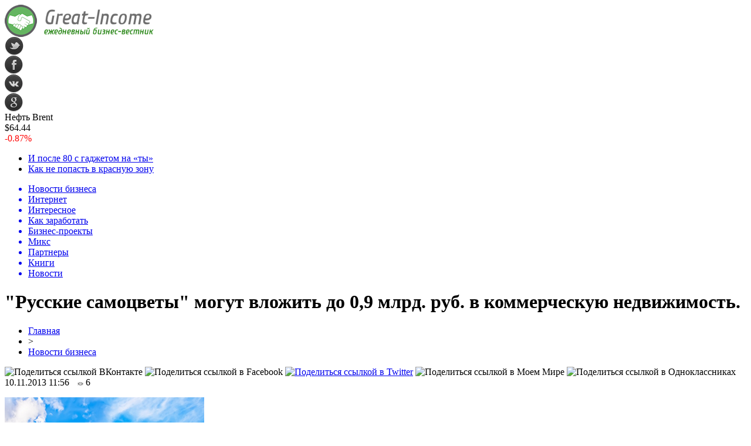

--- FILE ---
content_type: text/html; charset=UTF-8
request_url: http://great-income.ru/russkie-samocvety-mogut-vlozhit-do-09-mlrd-rub-v-kommercheskuyu-nedvizhimost/
body_size: 9251
content:
<!DOCTYPE html PUBLIC "-//W3C//DTD XHTML 1.0 Transitional//EN" "http://www.w3.org/TR/xhtml1/DTD/xhtml1-transitional.dtd">
<html xmlns="http://www.w3.org/1999/xhtml">
<head>
<meta http-equiv="Content-Type" content="text/html; charset=utf-8" />

<title>"Русские самоцветы" могут вложить до 0,9 млрд. руб. в коммерческую недвижимость.</title>
<meta name="description" content="   Ряд девелоперских проектов будет реализовано компанией "Русские самоцветы" в Петербурге, в Красногвардейском районе. Сергей Докучаев, глава ювелирной компании, сообщил об этом на открытии нового бизнес-центра возле станции метро "Ладожская". Будет расширен комплекс "Русские самоцветы". К нему будут пристроены ещё несколько бизнес-центров, так, что общая площадь их составит 100 тыс. кв.м." />

<link rel="Shortcut Icon" href="http://great-income.ru/favicon.png" type="image/x-icon" />
<link rel="alternate" type="application/rss+xml" title="Бизнес и заработок в интернете - RSS" href="http://great-income.ru/feed/" />
<link rel="stylesheet" href="http://great-income.ru/wp-content/themes/novosti/style.css" type="text/css" />
<script src="//ajax.googleapis.com/ajax/libs/jquery/2.1.4/jquery.min.js"></script>
<link href='http://fonts.googleapis.com/css?family=Cuprum:400,400italic&subset=cyrillic' rel='stylesheet' type='text/css'><meta name='robots' content='max-image-preview:large' />
<style id='classic-theme-styles-inline-css' type='text/css'>
/*! This file is auto-generated */
.wp-block-button__link{color:#fff;background-color:#32373c;border-radius:9999px;box-shadow:none;text-decoration:none;padding:calc(.667em + 2px) calc(1.333em + 2px);font-size:1.125em}.wp-block-file__button{background:#32373c;color:#fff;text-decoration:none}
</style>
<style id='global-styles-inline-css' type='text/css'>
body{--wp--preset--color--black: #000000;--wp--preset--color--cyan-bluish-gray: #abb8c3;--wp--preset--color--white: #ffffff;--wp--preset--color--pale-pink: #f78da7;--wp--preset--color--vivid-red: #cf2e2e;--wp--preset--color--luminous-vivid-orange: #ff6900;--wp--preset--color--luminous-vivid-amber: #fcb900;--wp--preset--color--light-green-cyan: #7bdcb5;--wp--preset--color--vivid-green-cyan: #00d084;--wp--preset--color--pale-cyan-blue: #8ed1fc;--wp--preset--color--vivid-cyan-blue: #0693e3;--wp--preset--color--vivid-purple: #9b51e0;--wp--preset--gradient--vivid-cyan-blue-to-vivid-purple: linear-gradient(135deg,rgba(6,147,227,1) 0%,rgb(155,81,224) 100%);--wp--preset--gradient--light-green-cyan-to-vivid-green-cyan: linear-gradient(135deg,rgb(122,220,180) 0%,rgb(0,208,130) 100%);--wp--preset--gradient--luminous-vivid-amber-to-luminous-vivid-orange: linear-gradient(135deg,rgba(252,185,0,1) 0%,rgba(255,105,0,1) 100%);--wp--preset--gradient--luminous-vivid-orange-to-vivid-red: linear-gradient(135deg,rgba(255,105,0,1) 0%,rgb(207,46,46) 100%);--wp--preset--gradient--very-light-gray-to-cyan-bluish-gray: linear-gradient(135deg,rgb(238,238,238) 0%,rgb(169,184,195) 100%);--wp--preset--gradient--cool-to-warm-spectrum: linear-gradient(135deg,rgb(74,234,220) 0%,rgb(151,120,209) 20%,rgb(207,42,186) 40%,rgb(238,44,130) 60%,rgb(251,105,98) 80%,rgb(254,248,76) 100%);--wp--preset--gradient--blush-light-purple: linear-gradient(135deg,rgb(255,206,236) 0%,rgb(152,150,240) 100%);--wp--preset--gradient--blush-bordeaux: linear-gradient(135deg,rgb(254,205,165) 0%,rgb(254,45,45) 50%,rgb(107,0,62) 100%);--wp--preset--gradient--luminous-dusk: linear-gradient(135deg,rgb(255,203,112) 0%,rgb(199,81,192) 50%,rgb(65,88,208) 100%);--wp--preset--gradient--pale-ocean: linear-gradient(135deg,rgb(255,245,203) 0%,rgb(182,227,212) 50%,rgb(51,167,181) 100%);--wp--preset--gradient--electric-grass: linear-gradient(135deg,rgb(202,248,128) 0%,rgb(113,206,126) 100%);--wp--preset--gradient--midnight: linear-gradient(135deg,rgb(2,3,129) 0%,rgb(40,116,252) 100%);--wp--preset--font-size--small: 13px;--wp--preset--font-size--medium: 20px;--wp--preset--font-size--large: 36px;--wp--preset--font-size--x-large: 42px;--wp--preset--spacing--20: 0.44rem;--wp--preset--spacing--30: 0.67rem;--wp--preset--spacing--40: 1rem;--wp--preset--spacing--50: 1.5rem;--wp--preset--spacing--60: 2.25rem;--wp--preset--spacing--70: 3.38rem;--wp--preset--spacing--80: 5.06rem;--wp--preset--shadow--natural: 6px 6px 9px rgba(0, 0, 0, 0.2);--wp--preset--shadow--deep: 12px 12px 50px rgba(0, 0, 0, 0.4);--wp--preset--shadow--sharp: 6px 6px 0px rgba(0, 0, 0, 0.2);--wp--preset--shadow--outlined: 6px 6px 0px -3px rgba(255, 255, 255, 1), 6px 6px rgba(0, 0, 0, 1);--wp--preset--shadow--crisp: 6px 6px 0px rgba(0, 0, 0, 1);}:where(.is-layout-flex){gap: 0.5em;}:where(.is-layout-grid){gap: 0.5em;}body .is-layout-flex{display: flex;}body .is-layout-flex{flex-wrap: wrap;align-items: center;}body .is-layout-flex > *{margin: 0;}body .is-layout-grid{display: grid;}body .is-layout-grid > *{margin: 0;}:where(.wp-block-columns.is-layout-flex){gap: 2em;}:where(.wp-block-columns.is-layout-grid){gap: 2em;}:where(.wp-block-post-template.is-layout-flex){gap: 1.25em;}:where(.wp-block-post-template.is-layout-grid){gap: 1.25em;}.has-black-color{color: var(--wp--preset--color--black) !important;}.has-cyan-bluish-gray-color{color: var(--wp--preset--color--cyan-bluish-gray) !important;}.has-white-color{color: var(--wp--preset--color--white) !important;}.has-pale-pink-color{color: var(--wp--preset--color--pale-pink) !important;}.has-vivid-red-color{color: var(--wp--preset--color--vivid-red) !important;}.has-luminous-vivid-orange-color{color: var(--wp--preset--color--luminous-vivid-orange) !important;}.has-luminous-vivid-amber-color{color: var(--wp--preset--color--luminous-vivid-amber) !important;}.has-light-green-cyan-color{color: var(--wp--preset--color--light-green-cyan) !important;}.has-vivid-green-cyan-color{color: var(--wp--preset--color--vivid-green-cyan) !important;}.has-pale-cyan-blue-color{color: var(--wp--preset--color--pale-cyan-blue) !important;}.has-vivid-cyan-blue-color{color: var(--wp--preset--color--vivid-cyan-blue) !important;}.has-vivid-purple-color{color: var(--wp--preset--color--vivid-purple) !important;}.has-black-background-color{background-color: var(--wp--preset--color--black) !important;}.has-cyan-bluish-gray-background-color{background-color: var(--wp--preset--color--cyan-bluish-gray) !important;}.has-white-background-color{background-color: var(--wp--preset--color--white) !important;}.has-pale-pink-background-color{background-color: var(--wp--preset--color--pale-pink) !important;}.has-vivid-red-background-color{background-color: var(--wp--preset--color--vivid-red) !important;}.has-luminous-vivid-orange-background-color{background-color: var(--wp--preset--color--luminous-vivid-orange) !important;}.has-luminous-vivid-amber-background-color{background-color: var(--wp--preset--color--luminous-vivid-amber) !important;}.has-light-green-cyan-background-color{background-color: var(--wp--preset--color--light-green-cyan) !important;}.has-vivid-green-cyan-background-color{background-color: var(--wp--preset--color--vivid-green-cyan) !important;}.has-pale-cyan-blue-background-color{background-color: var(--wp--preset--color--pale-cyan-blue) !important;}.has-vivid-cyan-blue-background-color{background-color: var(--wp--preset--color--vivid-cyan-blue) !important;}.has-vivid-purple-background-color{background-color: var(--wp--preset--color--vivid-purple) !important;}.has-black-border-color{border-color: var(--wp--preset--color--black) !important;}.has-cyan-bluish-gray-border-color{border-color: var(--wp--preset--color--cyan-bluish-gray) !important;}.has-white-border-color{border-color: var(--wp--preset--color--white) !important;}.has-pale-pink-border-color{border-color: var(--wp--preset--color--pale-pink) !important;}.has-vivid-red-border-color{border-color: var(--wp--preset--color--vivid-red) !important;}.has-luminous-vivid-orange-border-color{border-color: var(--wp--preset--color--luminous-vivid-orange) !important;}.has-luminous-vivid-amber-border-color{border-color: var(--wp--preset--color--luminous-vivid-amber) !important;}.has-light-green-cyan-border-color{border-color: var(--wp--preset--color--light-green-cyan) !important;}.has-vivid-green-cyan-border-color{border-color: var(--wp--preset--color--vivid-green-cyan) !important;}.has-pale-cyan-blue-border-color{border-color: var(--wp--preset--color--pale-cyan-blue) !important;}.has-vivid-cyan-blue-border-color{border-color: var(--wp--preset--color--vivid-cyan-blue) !important;}.has-vivid-purple-border-color{border-color: var(--wp--preset--color--vivid-purple) !important;}.has-vivid-cyan-blue-to-vivid-purple-gradient-background{background: var(--wp--preset--gradient--vivid-cyan-blue-to-vivid-purple) !important;}.has-light-green-cyan-to-vivid-green-cyan-gradient-background{background: var(--wp--preset--gradient--light-green-cyan-to-vivid-green-cyan) !important;}.has-luminous-vivid-amber-to-luminous-vivid-orange-gradient-background{background: var(--wp--preset--gradient--luminous-vivid-amber-to-luminous-vivid-orange) !important;}.has-luminous-vivid-orange-to-vivid-red-gradient-background{background: var(--wp--preset--gradient--luminous-vivid-orange-to-vivid-red) !important;}.has-very-light-gray-to-cyan-bluish-gray-gradient-background{background: var(--wp--preset--gradient--very-light-gray-to-cyan-bluish-gray) !important;}.has-cool-to-warm-spectrum-gradient-background{background: var(--wp--preset--gradient--cool-to-warm-spectrum) !important;}.has-blush-light-purple-gradient-background{background: var(--wp--preset--gradient--blush-light-purple) !important;}.has-blush-bordeaux-gradient-background{background: var(--wp--preset--gradient--blush-bordeaux) !important;}.has-luminous-dusk-gradient-background{background: var(--wp--preset--gradient--luminous-dusk) !important;}.has-pale-ocean-gradient-background{background: var(--wp--preset--gradient--pale-ocean) !important;}.has-electric-grass-gradient-background{background: var(--wp--preset--gradient--electric-grass) !important;}.has-midnight-gradient-background{background: var(--wp--preset--gradient--midnight) !important;}.has-small-font-size{font-size: var(--wp--preset--font-size--small) !important;}.has-medium-font-size{font-size: var(--wp--preset--font-size--medium) !important;}.has-large-font-size{font-size: var(--wp--preset--font-size--large) !important;}.has-x-large-font-size{font-size: var(--wp--preset--font-size--x-large) !important;}
.wp-block-navigation a:where(:not(.wp-element-button)){color: inherit;}
:where(.wp-block-post-template.is-layout-flex){gap: 1.25em;}:where(.wp-block-post-template.is-layout-grid){gap: 1.25em;}
:where(.wp-block-columns.is-layout-flex){gap: 2em;}:where(.wp-block-columns.is-layout-grid){gap: 2em;}
.wp-block-pullquote{font-size: 1.5em;line-height: 1.6;}
</style>
<script type="text/javascript" id="wp-postviews-cache-js-extra">
/* <![CDATA[ */
var viewsCacheL10n = {"admin_ajax_url":"http:\/\/great-income.ru\/wp-admin\/admin-ajax.php","post_id":"9479"};
/* ]]> */
</script>
<script type="text/javascript" src="http://great-income.ru/wp-content/plugins/post-views-counter-x/postviews-cache.js?ver=6.5.5" id="wp-postviews-cache-js"></script>
<link rel="canonical" href="http://great-income.ru/russkie-samocvety-mogut-vlozhit-do-09-mlrd-rub-v-kommercheskuyu-nedvizhimost/" />
<link rel="alternate" type="application/json+oembed" href="http://great-income.ru/wp-json/oembed/1.0/embed?url=http%3A%2F%2Fgreat-income.ru%2Frusskie-samocvety-mogut-vlozhit-do-09-mlrd-rub-v-kommercheskuyu-nedvizhimost%2F" />
<link rel="alternate" type="text/xml+oembed" href="http://great-income.ru/wp-json/oembed/1.0/embed?url=http%3A%2F%2Fgreat-income.ru%2Frusskie-samocvety-mogut-vlozhit-do-09-mlrd-rub-v-kommercheskuyu-nedvizhimost%2F&#038;format=xml" />
</head>

<body>

<div id="preha"></div>

<div id="prewap">
<div id="wrapper">

	<div id="header">
		<div class="logo"><a href="http://great-income.ru" title="Бизнес и заработок в интернете"><img src="http://great-income.ru/img/logo.png" width="254" height="55" alt="Бизнес и заработок в интернете" /></a></div>
		<div class="zalogo">
			<div class="soca">
				<!--noindex-->
					<div class="socilo"><a href="http://great-income.ru/red.php?https://twitter.com/" rel="nofollow" target="_blank"><img src="http://great-income.ru/img/so1.png" width="32" height="32" /></a></div>
					<div class="socilo"><a href="http://great-income.ru/red.php?https://www.facebook.com/" rel="nofollow" target="_blank"><img src="http://great-income.ru/img/so2.png" width="32" height="32" /></a></div>
					<div class="socilo"><a href="http://great-income.ru/red.php?https://vk.com/" rel="nofollow" target="_blank"><img src="http://great-income.ru/img/so3.png" width="32" height="32" /></a></div>
					<div class="socilo"><a href="http://great-income.ru/red.php?https://plus.google.com/" rel="nofollow" target="_blank"><img src="http://great-income.ru/img/so4.png" width="32" height="32" /></a></div>
					<div class="newser"></div>
				<!--/noindex-->	
			</div>
			<!--noindex-->
			<div class="neft">
			
<div class="valzag">
	<div class="rkurs2" title="Цена на нефть марки Brent">Нефть Brent</div>
	<div class="neftcen">$64.44</div>
<div class="neftraz"><font color="red">-0.87%</font></div></div>			</div>
			<!--/noindex-->
			<div class="hotter">
				<ul>
								<li><a href="http://great-income.ru/i-posle-80-s-gadzhetom-na-ty/">И после 80 с гаджетом на «ты»</a></li>
								<li><a href="http://great-income.ru/kak-ne-popast-v-krasnuyu-zonu/">Как не попасть в красную зону</a></li>
								</ul>
			</div>
		</div>
	</div>


	<div class="menuhi">

	
	<div class="menu2">
		<ul>	
	
				<a href="http://great-income.ru/novosti-biznesa/"><li class="current"><div class="strela">Новости бизнеса</div></li></a>
				
				<a href="http://great-income.ru/biznes-v-internete/"><li>Интернет</li></a>
				
				<a href="http://great-income.ru/interesnoe/"><li>Интересное</li></a>
				
				<a href="http://great-income.ru/kak-zarabotat-v-internete/"><li>Как заработать</li></a>
				
				<a href="http://great-income.ru/luchshie-biznes-proekty/"><li>Бизнес-проекты</li></a>
				
				<a href="http://great-income.ru/moi-partnery/"><li>Микс</li></a>
				
				<a href="http://great-income.ru/novosti-partnerov/"><li>Партнеры</li></a>
				
				<a href="http://great-income.ru/biznes-knigi/"><li>Книги</li></a>
			
				<a href="http://great-income.ru/news"><li>Новости</li></a>
				</ul>
	</div>

	
	</div>
	
</div>
</div>


<div id="bugatop"></div>
<div id="mblos">
<div id="wrapper">


	<div id="vkulleft" >

	
							<div id="novost">

				<h1>"Русские самоцветы" могут вложить до 0,9 млрд. руб. в коммерческую недвижимость.</h1>
				
				<div id="podzag">
					<div id="rubr"><div id="breadcrumb"><ul><li><a href="http://great-income.ru">Главная</a></li><li>&gt;</li><li><a href="http://great-income.ru/novosti-biznesa/">Новости бизнеса</a></li></ul></div></div>
					<!--noindex-->
					<div id="delilka">
	<img src="http://great-income.ru/wp-content/themes/novosti/modules/soc/vk.png" width="18" height="18" title="Поделиться ссылкой ВКонтакте" style="cursor:pointer;" onclick="window.open('http://vkontakte.ru/share.php?url=http://great-income.ru/russkie-samocvety-mogut-vlozhit-do-09-mlrd-rub-v-kommercheskuyu-nedvizhimost/','gener','width=500,height=400,top='+((screen.height-400)/2)+',left='+((screen.width-500)/2)+',toolbar=no,location=no,directories=no,status=no,menubar=no,scrollbars=no,resizable=no')" />
	<img src="http://great-income.ru/wp-content/themes/novosti/modules/soc/fb.png" width="18" height="18" title="Поделиться ссылкой в Facebook" style="cursor:pointer;" onclick="window.open('http://www.facebook.com/sharer.php?u=http://great-income.ru/russkie-samocvety-mogut-vlozhit-do-09-mlrd-rub-v-kommercheskuyu-nedvizhimost/','gener','width=500,height=400,top='+((screen.height-400)/2)+',left='+((screen.width-500)/2)+',toolbar=no,location=no,directories=no,status=no,menubar=no,scrollbars=no,resizable=no')" />
	<a href="http://great-income.ru/red.php?http://twitter.com/home?status="Русские самоцветы" могут вложить до 0,9 млрд. руб. в коммерческую недвижимость. - http://great-income.ru/russkie-samocvety-mogut-vlozhit-do-09-mlrd-rub-v-kommercheskuyu-nedvizhimost/" target="_blank" rel="nofollow"><img src="http://great-income.ru/wp-content/themes/novosti/modules/soc/tw.png" width="18" height="18" title="Поделиться ссылкой в Twitter" /></a>
	<img src="http://great-income.ru/wp-content/themes/novosti/modules/soc/mm.png" width="18" height="18" title="Поделиться ссылкой в Моем Мире" style="cursor:pointer;" onclick="window.open('http://connect.mail.ru/share?share_url=http://great-income.ru/russkie-samocvety-mogut-vlozhit-do-09-mlrd-rub-v-kommercheskuyu-nedvizhimost/','gener','width=512,height=332,top='+((screen.height-332)/2)+',left='+((screen.width-512)/2)+',toolbar=no,location=no,directories=no,status=no,menubar=no,scrollbars=no,resizable=no')" />
	<img src="http://great-income.ru/wp-content/themes/novosti/modules/soc/od.png" width="18" height="18" title="Поделиться ссылкой в Одноклассниках" style="cursor:pointer;" onclick="window.open('http://www.odnoklassniki.ru/dk?st.cmd=addShare&st.s=0&st._surl==http://great-income.ru/russkie-samocvety-mogut-vlozhit-do-09-mlrd-rub-v-kommercheskuyu-nedvizhimost/','gener','width=580,height=420,top='+((screen.height-420)/2)+',left='+((screen.width-580)/2)+',toolbar=no,location=no,directories=no,status=no,menubar=no,scrollbars=no,resizable=no')" />
</div>					<div id="datecont">10.11.2013 11:56 <img src="http://great-income.ru/img/likad.jpg" width="10" height="6" style="padding-right:4px;padding-left:10px;" />6</div>
					<!--/noindex-->
				</div>
					
										

				<div id="samtext">
																					<p><img src="http://great-income.ru/wp-content/uploads/2013/11/v-kommercheskuyu-nedvizhimost-rossii-vlozhat-7-milliardov-dollarov.jpg" alt=""Русские самоцветы" могут вложить до 0,9 млрд. руб. в коммерческую недвижимость." title=""Русские самоцветы" могут вложить до 0,9 млрд. руб. в коммерческую недвижимость." /></p>
						<p style="text-align: justify;">   <img fetchpriority="high" decoding="async" class="alignleft size-medium wp-image-9483" src="http://great-income.ru/wp-content/uploads/2013/11/v-kommercheskuyu-nedvizhimost-rossii-vlozhat-7-milliardov-dollarov-300x225.jpg" alt=""Русские самоцветы" могут вложить до 0,9 млрд. руб. в коммерческую недвижимость." title=""Русские самоцветы" могут вложить до 0,9 млрд. руб. в коммерческую недвижимость." alt="" width="300" height="225" srcset="http://great-income.ru/wp-content/uploads/2013/11/v-kommercheskuyu-nedvizhimost-rossii-vlozhat-7-milliardov-dollarov-300x225.jpg 300w, http://great-income.ru/wp-content/uploads/2013/11/v-kommercheskuyu-nedvizhimost-rossii-vlozhat-7-milliardov-dollarov.jpg 340w" sizes="(max-width: 300px) 100vw, 300px" />Ряд девелоперских проектов будет реализовано компанией "Русские самоцветы" в Петербурге, в Красногвардейском районе. Сергей Докучаев, глава ювелирной компании, сообщил об этом на открытии нового бизнес-центра возле станции метро "Ладожская". Будет расширен комплекс "Русские самоцветы". К нему будут пристроены ещё несколько бизнес-центров, так, что общая площадь их составит 100 тыс. кв.м. Кроме того будет возведён гостиничный комплекс, площадью, превышающей 200 тыс. кв. м.</p>
<p style="text-align: justify;"> Однако, как заметил господин Докучаев, следующая очередь строительства будет реализована только после того, как компания найдёт европейского партнёра, который примет участие в строительстве, а в дальнейшем возьмёт на себя управление гостиничным комплексом.</p>
<p style="text-align: justify;">   Об объёме инвестиций, необходимых для реализации проекта, пока не сообщалось. Эксперты агентства недвижимости ASTERA оценивают необходимые вложения в строительство бизнес-центров в 0,55 - 0.6 млрд. долл., строительство гостиничного комплекса оценивается в 0,2-0,3 млрд. долл.</p>
<p style="text-align: justify;">Сегодня был открыт бизнес-центр "Золотая долина", в который ювелирная компания вложила 800 млн. руб. Его площадь -22 тыс. кв. м.</p>
<p style="text-align: justify;">Андрей Уманский, директор по управлению недвижимостью компании "Русские самоцветы". Арендные ставки в новом центре будут составлять от 1100 до 2500 руб. в месяц за 1 кв. м. На момент открытия бизнес-центра его заполняемость, согласно предварительным договорам, составила 15%, так что срок окупаемости объекта девелопер оценивает в 6-8 лет.</p>
					
		
					
									</div>
				
				
				

				

				

								


														<div class="brght"><a href="http://great-income.ru/sts-media-opublikovala-xoroshie-finansovye-pokazateli-za-iii-kvartal-2013g/"><img src="http://great-income.ru/img/brght.png" width="77" height="86" alt="Следующая новость" title="Следующая новость" /></a></div>
										<div class="bleft"><a href="http://great-income.ru/rossijskij-rynok-akcij-zavershil-nedelyu-v-minuse/"><img src="http://great-income.ru/img/bleft.png" width="77" height="86" alt="Предыдущая новость" title="Предыдущая новость" /></a></div>
								</div>
				
			

			<div id="podnovka">

				<div id="podeshe" class="misto" style="">
					<div class="mikar" style="border-radius: 0px 3px 3px 0px;">Читайте также</div>
    <ul>
		<li><a href="http://great-income.ru/i-posle-80-s-gadzhetom-na-ty/">И после 80 с гаджетом на «ты»</a></li>
		<li><a href="http://great-income.ru/kak-ne-popast-v-krasnuyu-zonu/">Как не попасть в красную зону</a></li>
		<li><a href="http://great-income.ru/prityazhenie-stabilnosti/">Притяжение стабильности</a></li>
		<li><a href="http://great-income.ru/novaya-zhizn-bez-perevoda/">Новая жизнь без перевода</a></li>
		<li><a href="http://great-income.ru/my-mechtali-ob-etom-42-goda/">Мы мечтали об этом 42 года!</a></li>
		</ul>


				</div>
				<div id="podad" style="padding-bottom:10px;">

								<div id="podposta">
					<div class="curved-hz-2">
															<a href="http://great-income.ru/i-posle-80-s-gadzhetom-na-ty/"><img src="http://great-income.ru/wp-content/uploads/2022/02/media_preview73201_200x150.jpg" alt="И после 80 с гаджетом на «ты»" title="И после 80 с гаджетом на «ты»" /></a>										</div>
				<div class="promaka"><a href="http://great-income.ru/i-posle-80-s-gadzhetom-na-ty/">И после 80 с гаджетом на «ты»</a></div>
				</div>
								

				</div>
			</div>


			<div style="text-align:center;margin-left:15px;margin-right:10px;margin-bottom:10px;margin-top:10px;font-size:11px;background-color:#f7f7f7;color:#b8b8b8;padding-left:10px;padding-right:10px;padding-bottom:1px;padding-top:1px;position:relative;border-radius:3px;width:535px;overflow:hidden;">
			<p>
						<a href="http://great-income.ru/nasa-%d0%bf%d0%be%d0%b4%d1%82%d0%b2%d0%b5%d1%80%d0%b4%d0%b8%d0%bb%d0%be-%d0%bf%d0%bb%d0%b0%d0%bd%d1%8b-%d0%bf%d0%be-%d0%b7%d0%b0%d0%bf%d1%83%d1%81%d0%ba%d1%83-%d0%ba%d0%be%d1%81%d0%bc%d0%b8%d1%87/" style="color:#b8b8b8;text-decoration:none;">NASA подтвердило планы по запуску космического зонда</a>
						<a href="http://great-income.ru/%d1%84%d0%b0%d0%b1%d1%80%d0%b8%d0%ba%d1%83-%d0%ba%d1%83%d1%85%d0%bd%d1%8e-%d0%bf%d0%b5%d1%80%d0%b5%d0%b4%d0%b0%d0%bb%d0%b8-%d0%bd%d0%b0-%d0%b1%d0%b0%d0%bb%d0%b0%d0%bd%d1%81-%d1%82%d1%80%d0%b5%d1%82/" style="color:#b8b8b8;text-decoration:none;">Фабрику-кухню передали на баланс Третьяковской галереи</a>
						<a href="http://great-income.ru/v-samarskoj-oblasti-koronavirusom-zarazilis-eshhe-68-chelovek/" style="color:#b8b8b8;text-decoration:none;">В Самарской области коронавирусом заразились еще 68 человек</a>
						<a href="http://great-income.ru/ochen-nuzhnyiy-printer-chekov/" style="color:#b8b8b8;text-decoration:none;">Очень нужный принтер чеков</a>
						<a href="http://great-income.ru/%d0%be%d0%b1%d0%bc%d0%b0%d0%bd%d1%83%d1%82%d1%8b%d0%b5-%d0%b4%d0%be%d0%bb%d1%8c%d1%89%d0%b8%d0%ba%d0%b8-%d0%bd%d0%b0-%d0%bf%d0%b8%d0%ba%d0%b5%d1%82%d0%b5-%d0%b2-%d0%ba%d0%be%d1%81%d1%82%d1%80%d0%be/" style="color:#b8b8b8;text-decoration:none;">Обманутые дольщики на пикете в Костроме потребовали у чиновников начать работать</a>
						</p>
			</div>

			
		


</div>


	<div id="vkulright">
			<div id="vkul1x">
<!--noindex-->
<div id="infrx">
	<div class="svatog">Горячее</div>
		<div id="infr3x">
			<a href="http://great-income.ru/i-posle-80-s-gadzhetom-na-ty/"><img src="http://great-income.ru/wp-content/uploads/2022/02/media_preview73201_200x150-130x130.jpg" alt="И после 80 с гаджетом на «ты»" title="И после 80 с гаджетом на «ты»" width="100" height="80" /></a>
		<p><a href="http://great-income.ru/i-posle-80-s-gadzhetom-na-ty/">И после 80 с гаджетом на «ты»</a></p>
	</div>
		<div id="infr3x">
			<a href="http://great-income.ru/kak-ne-popast-v-krasnuyu-zonu/"><img src="http://great-income.ru/wp-content/uploads/2022/02/media_preview73203_200x150-130x130.jpg" alt="Как не попасть в красную зону" title="Как не попасть в красную зону" width="100" height="80" /></a>
		<p><a href="http://great-income.ru/kak-ne-popast-v-krasnuyu-zonu/">Как не попасть в красную зону</a></p>
	</div>
		<div id="infr3x">
			<a href="http://great-income.ru/prityazhenie-stabilnosti/"><img src="http://great-income.ru/wp-content/uploads/2022/02/media_preview73207_200x150-130x130.jpg" alt="Притяжение стабильности" title="Притяжение стабильности" width="100" height="80" /></a>
		<p><a href="http://great-income.ru/prityazhenie-stabilnosti/">Притяжение стабильности</a></p>
	</div>
		<div id="infr3x">
			<a href="http://great-income.ru/novaya-zhizn-bez-perevoda/"><img src="http://great-income.ru/wp-content/uploads/2022/02/media_preview73208_200x150-130x130.jpg" alt="Новая жизнь без перевода" title="Новая жизнь без перевода" width="100" height="80" /></a>
		<p><a href="http://great-income.ru/novaya-zhizn-bez-perevoda/">Новая жизнь без перевода</a></p>
	</div>
		<div id="infr3x">
			<a href="http://great-income.ru/my-mechtali-ob-etom-42-goda/"><img src="http://great-income.ru/wp-content/uploads/2022/02/media_preview73209_200x150-130x130.jpg" alt="Мы мечтали об этом 42 года!" title="Мы мечтали об этом 42 года!" width="100" height="80" /></a>
		<p><a href="http://great-income.ru/my-mechtali-ob-etom-42-goda/">Мы мечтали об этом 42 года!</a></p>
	</div>
		<div id="infr3x">
			<a href="http://great-income.ru/opyt-regiona-po-formirovaniyu-mediczinskih-studotryadov-zamechatelnyj/"><img src="http://great-income.ru/wp-content/uploads/2022/02/media_preview73199_200x150-130x130.jpg" alt="«Опыт региона по формированию медицинских студотрядов замечательный»" title="«Опыт региона по формированию медицинских студотрядов замечательный»" width="100" height="80" /></a>
		<p><a href="http://great-income.ru/opyt-regiona-po-formirovaniyu-mediczinskih-studotryadov-zamechatelnyj/">«Опыт региона по формированию медицинских студотрядов замечательный»</a></p>
	</div>
		<div id="infr3x">
			<a href="http://great-income.ru/gospodderzhka-v-2021-godu-pomogla-vernutsya-na-istoricheskuyu-rodinu-pyati-tysyacham-sootechestvennikov/"><img src="http://great-income.ru/wp-content/uploads/2022/02/media_preview73200_200x150-130x130.jpg" alt="Господдержка в 2021 году помогла вернуться на историческую родину пяти тысячам соотечественников" title="Господдержка в 2021 году помогла вернуться на историческую родину пяти тысячам соотечественников" width="100" height="80" /></a>
		<p><a href="http://great-income.ru/gospodderzhka-v-2021-godu-pomogla-vernutsya-na-istoricheskuyu-rodinu-pyati-tysyacham-sootechestvennikov/">Господдержка в 2021 году помогла вернуться на историческую родину пяти тысячам соотечественников</a></p>
	</div>
	</div>
<!--/noindex-->
			</div>

			<div id="vkul2">
				<div id="eshelka">
					<div class="moyzaf">
						<div class="linet"></div><div class="kuzer">Последние новости</div><div class="linebot"></div>
					</div>	
					<ul>				
										<li><span>20:30</span> <a href="http://great-income.ru/i-posle-80-s-gadzhetom-na-ty/">И после 80 с гаджетом на «ты»</a></li>
										<li><span>18:20</span> <a href="http://great-income.ru/kak-ne-popast-v-krasnuyu-zonu/">Как не попасть в красную зону</a></li>
										<li><span>16:20</span> <a href="http://great-income.ru/prityazhenie-stabilnosti/">Притяжение стабильности</a></li>
										<li><span>14:10</span> <a href="http://great-income.ru/novaya-zhizn-bez-perevoda/">Новая жизнь без перевода</a></li>
										<li><span>12:10</span> <a href="http://great-income.ru/my-mechtali-ob-etom-42-goda/">Мы мечтали об этом 42 года!</a></li>
										<li><span>10:10</span> <a href="http://great-income.ru/opyt-regiona-po-formirovaniyu-mediczinskih-studotryadov-zamechatelnyj/">«Опыт региона по формированию медицинских студотрядов замечательный»</a></li>
										<li><span>8:02</span> <a href="http://great-income.ru/gospodderzhka-v-2021-godu-pomogla-vernutsya-na-istoricheskuyu-rodinu-pyati-tysyacham-sootechestvennikov/">Господдержка в 2021 году помогла вернуться на историческую родину пяти тысячам соотечественников</a></li>
										<li><span>5:52</span> <a href="http://great-income.ru/ne-proshhaemsya-do-vstrechi-osenyu/">Не прощаемся. До встречи осенью!</a></li>
										<li><span>21:30</span> <a href="http://great-income.ru/vsem-tak-nravitsya-probeg/">Всем так нравится пробег!</a></li>
										<li><span>19:20</span> <a href="http://great-income.ru/dobrye-vesti-v-zakamenskom/">Добрые вести в Закаменском</a></li>
										<li><span>17:10</span> <a href="http://great-income.ru/omikron-i-privivka-kto-kogo/">«Омикрон» и прививка: кто кого?</a></li>
										<li><span>15:10</span> <a href="http://great-income.ru/perezagruzka-mfcz/">Перезагрузка МФЦ</a></li>
										<li><span>13:10</span> <a href="http://great-income.ru/s-olimpijskim-edinodushiem/">С олимпийским единодушием</a></li>
										<li><span>9:00</span> <a href="http://great-income.ru/omikron-chto-nam-s-nim-delat/">«Омикрон». Что нам с ним делать?</a></li>
										<li><span>7:40</span> <a href="http://great-income.ru/zhiteli-regiona-reshayut-problemy-s-pomoshhyu-soczsetej/">Жители региона решают проблемы с помощью соцсетей</a></li>
										<li><span>17:41</span> <a href="http://great-income.ru/trebujte-ispolneniya-skidochnyh-obeshhanij/">Требуйте исполнения «скидочных» обещаний</a></li>
										<li><span>15:40</span> <a href="http://great-income.ru/s-neterpeniem-zhdali-chitateli/">С нетерпением ждали читатели</a></li>
										<li><span>13:30</span> <a href="http://great-income.ru/kontrolno-schyotnaya-palata-proverila-ispolnenie-byudzhetov-vysokodotaczionnyh-municzipalnyh-obrazovanij/">Контрольно-счётная палата проверила исполнение бюджетов высокодотационных муниципальных образований</a></li>
										<li><span>11:20</span> <a href="http://great-income.ru/ekspertiza-po-sudu/">Экспертиза — по суду</a></li>
										<li><span>9:20</span> <a href="http://great-income.ru/chtoby-v-ob-prishlo-teplo-pridyotsya-planovo-podnimat-tarify/">Чтобы в Обь пришло тепло, придётся планово поднимать тарифы</a></li>
										<li><span>7:10</span> <a href="http://great-income.ru/v-regione-nachali-privivat-shkolnikov-starshe-12-let/">В регионе начали прививать школьников старше 12 лет</a></li>
										<li><span>5:10</span> <a href="http://great-income.ru/etot-den-v-kalendare/">Этот день в календаре</a></li>
										<li><span>3:00</span> <a href="http://great-income.ru/novyj-manezh-dlya-naukograda/">Новый манеж для наукограда</a></li>
										<li><span>0:50</span> <a href="http://great-income.ru/istoricheskie-gody-dlya-sporta/">Исторические годы для спорта</a></li>
										<li><span>22:40</span> <a href="http://great-income.ru/predstoyashhij-uhod-chelovek-perenosit-legche-chuvstvuya-chto-ne-odin/">Предстоящий уход человек переносит легче, чувствуя, что не один</a></li>
										
										<li><span>20:54</span> <a href="http://great-income.ru/nepovtorimyj-komfort-na-beregu-royal-beach-resort/">Неповторимый комфорт на берегу Royal Beach Resort</a></li>
										<li><span>7:11</span> <a href="http://great-income.ru/system-obzor-telegram-kanala-ili/">Отзывы про Tarasov System: обзор Telegram-канала Ильи Тарасова</a></li>
										<li><span>0:21</span> <a href="http://great-income.ru/kak-popolnit-koshelek-na-sajte-steam-bystro-bez/">Как пополнить кошелек на сайте Steam быстро безопасно и с гарантией сохранения средств</a></li>
										</ul>
				</div>
						

			</div>
		</div>	</div>
	</div> <!--mblos-->
	
	
	<div id="bugabot"></div>
	
	
	
<div id="prewap">
<div id="wrapfoot">	
<div id="prefooter">
	<div id="peroa">Читайте также</div>
	<div id="foalen">
									<div id="glav3">
					<div id="catern"><ul class="post-categories">
	<li><a href="http://great-income.ru/interesnoe/" rel="category tag">Интересное</a></li></ul></div>
															<a href="http://great-income.ru/i-posle-80-s-gadzhetom-na-ty/"><img src="http://great-income.ru/wp-content/uploads/2022/02/media_preview73201_200x150-130x130.jpg" alt="И после 80 с гаджетом на «ты»" title="И после 80 с гаджетом на «ты»" width="130" height="130" /></a>
										<p><a href="http://great-income.ru/i-posle-80-s-gadzhetom-na-ty/">И после 80 с гаджетом на «ты»</a></p>
					</div>
									<div id="glav3">
					<div id="catern"><ul class="post-categories">
	<li><a href="http://great-income.ru/interesnoe/" rel="category tag">Интересное</a></li></ul></div>
															<a href="http://great-income.ru/kak-ne-popast-v-krasnuyu-zonu/"><img src="http://great-income.ru/wp-content/uploads/2022/02/media_preview73203_200x150-130x130.jpg" alt="Как не попасть в красную зону" title="Как не попасть в красную зону" width="130" height="130" /></a>
										<p><a href="http://great-income.ru/kak-ne-popast-v-krasnuyu-zonu/">Как не попасть в красную зону</a></p>
					</div>
									<div id="glav3">
					<div id="catern"><ul class="post-categories">
	<li><a href="http://great-income.ru/interesnoe/" rel="category tag">Интересное</a></li></ul></div>
															<a href="http://great-income.ru/prityazhenie-stabilnosti/"><img src="http://great-income.ru/wp-content/uploads/2022/02/media_preview73207_200x150-130x130.jpg" alt="Притяжение стабильности" title="Притяжение стабильности" width="130" height="130" /></a>
										<p><a href="http://great-income.ru/prityazhenie-stabilnosti/">Притяжение стабильности</a></p>
					</div>
									<div id="glav3">
					<div id="catern"><ul class="post-categories">
	<li><a href="http://great-income.ru/interesnoe/" rel="category tag">Интересное</a></li></ul></div>
															<a href="http://great-income.ru/novaya-zhizn-bez-perevoda/"><img src="http://great-income.ru/wp-content/uploads/2022/02/media_preview73208_200x150-130x130.jpg" alt="Новая жизнь без перевода" title="Новая жизнь без перевода" width="130" height="130" /></a>
										<p><a href="http://great-income.ru/novaya-zhizn-bez-perevoda/">Новая жизнь без перевода</a></p>
					</div>
									<div id="glav3">
					<div id="catern"><ul class="post-categories">
	<li><a href="http://great-income.ru/interesnoe/" rel="category tag">Интересное</a></li></ul></div>
															<a href="http://great-income.ru/my-mechtali-ob-etom-42-goda/"><img src="http://great-income.ru/wp-content/uploads/2022/02/media_preview73209_200x150-130x130.jpg" alt="Мы мечтали об этом 42 года!" title="Мы мечтали об этом 42 года!" width="130" height="130" /></a>
										<p><a href="http://great-income.ru/my-mechtali-ob-etom-42-goda/">Мы мечтали об этом 42 года!</a></p>
					</div>
									<div id="glav3">
					<div id="catern"><ul class="post-categories">
	<li><a href="http://great-income.ru/interesnoe/" rel="category tag">Интересное</a></li></ul></div>
															<a href="http://great-income.ru/opyt-regiona-po-formirovaniyu-mediczinskih-studotryadov-zamechatelnyj/"><img src="http://great-income.ru/wp-content/uploads/2022/02/media_preview73199_200x150-130x130.jpg" alt="«Опыт региона по формированию медицинских студотрядов замечательный»" title="«Опыт региона по формированию медицинских студотрядов замечательный»" width="130" height="130" /></a>
										<p><a href="http://great-income.ru/opyt-regiona-po-formirovaniyu-mediczinskih-studotryadov-zamechatelnyj/">«Опыт региона по формированию медицинских студотрядов замечательный»</a></p>
					</div>
					</div>
</div>

	<div id="footer">
		<div id="kopi">
		<p>&copy; 2012-2020, «Great Income - Бизнес и заработок в интернете». Все права защищены.</p>
		<p>При копировании материалов прямая открытая для поисковых систем гиперссылка на great-income.ru обязательна.</p>
		<p><img src="http://great-income.ru/img/mmail.png" width="15" height="11" align="left" style="margin-right:5px;margin-top:2px;" /> <img src="http://1by.by/mails/great-incomeru.png" /></p>
		<p><a href="http://great-income.ru/kontakty/">Контакты</a> | <a href="http://great-income.ru/reklama/">Реклама</a> | <a href="http://great-income.ru/ob-avtore/">О сайте</a> | Карта сайта <a href="http://great-income.ru/sitemap.xml">XML</a> - <a href="http://great-income.ru/vse-novosti/">HTML</a></p>
		</div>
	</div>
</div>	
</div>
	
	
<!--noindex-->
<script src="http://great-income.ru/jquery.lockfixed.min.js"></script>
<script src="http://great-income.ru/dvigo.js"></script>
<img src="https://mc.yandex.ru/watch/45954570" style="position:absolute; left:-9999px;" alt="" /><script type="text/javascript">
!function(o){o.lockfixed("#vkul1x",{offset:{top:10,bottom:380}})}(jQuery);
</script>
<!--/noindex-->
</body>

</html>